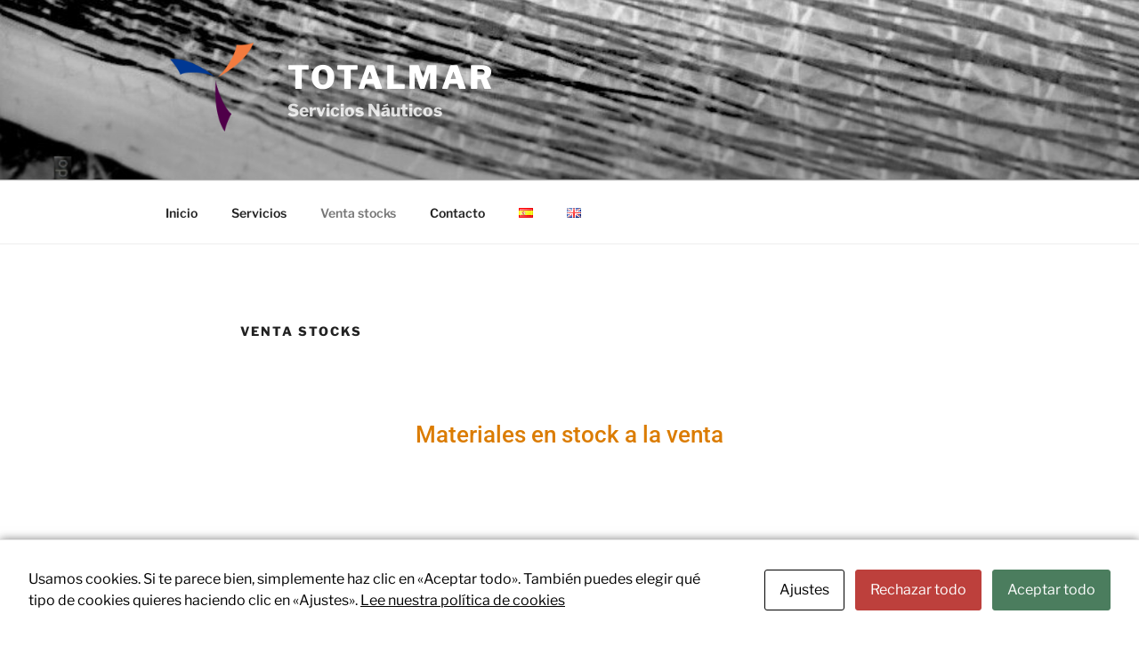

--- FILE ---
content_type: text/css
request_url: https://www.totalmar.com/wp-content/themes/twentyseventeen_child/style.css?ver=20250415
body_size: 414
content:
/*
Theme Name: twentyseventeen_child
Version: 1.0
Description: Tema hijo de twentyseventeen para hacer cambios sin riesgo
Template: twentyseventeen
*/

@import url("../twentyseventeen/style.css");

/*----------------- Empieza a añadir cambios aquí abajo -------------------------------*/
/* si se quiere quitar el creado por Wordpress del pie de pagina descomentar la siguiente linea
.site-info a {display:none;};*/

<div class="site-info">
	<?php
	if ( function_exists( 'the_privacy_policy_link' ) ) {
		the_privacy_policy_link( '', '<span role="separator" aria-hidden="true"></span>' );
	}
	?>
	<a href="<?php echo esc_url( __( 'https://totalmar.com/', 'totalmar' ) ); ?>" class="imprint">
		<?php
			/* translators: %s: WordPress */
		printf( __( 'Proudly powered by %s', 'twentyseventeen_child' ), 'Totalmar' );
		?>
	</a>
</div><!-- .site-info -->
